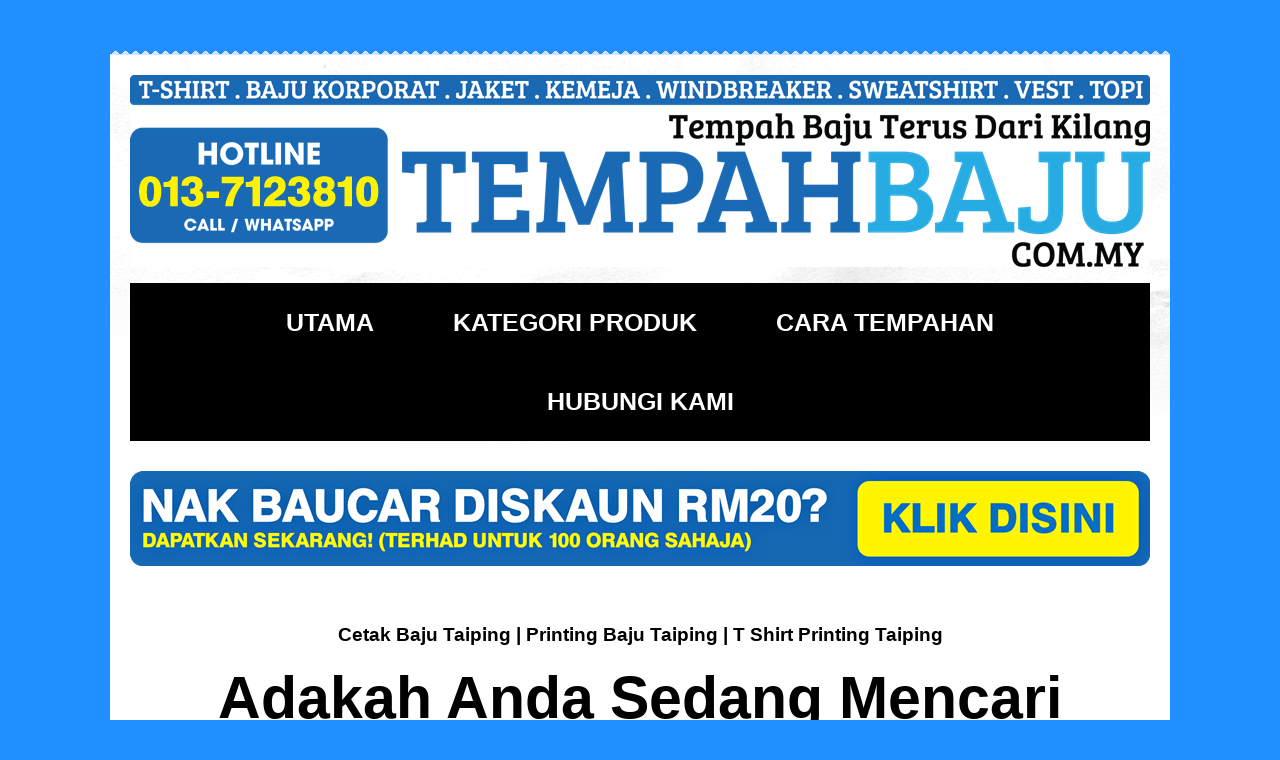

--- FILE ---
content_type: text/html; charset=UTF-8
request_url: https://www.tempahbaju.com.my/2017/06/cetak-baju-printing-baju-tshirt-printing-taiping.html
body_size: 11842
content:
<!DOCTYPE html>
<html class='v2' dir='ltr' xmlns='http://www.w3.org/1999/xhtml' xmlns:b='http://www.google.com/2005/gml/b' xmlns:data='http://www.google.com/2005/gml/data' xmlns:expr='http://www.google.com/2005/gml/expr'>
<head>
<link href='https://www.blogger.com/static/v1/widgets/335934321-css_bundle_v2.css' rel='stylesheet' type='text/css'/>
<meta content='width=1100' name='viewport'/>
<meta content='text/html; charset=UTF-8' http-equiv='Content-Type'/>
<meta content='blogger' name='generator'/>
<link href='https://www.tempahbaju.com.my/favicon.ico' rel='icon' type='image/x-icon'/>
<link href='https://www.tempahbaju.com.my/2017/06/cetak-baju-printing-baju-tshirt-printing-taiping.html' rel='canonical'/>
<link rel="alternate" type="application/atom+xml" title="T Shirt Printing Malaysia | Cetak Baju Murah | Printing Baju Murah - Atom" href="https://www.tempahbaju.com.my/feeds/posts/default" />
<link rel="alternate" type="application/rss+xml" title="T Shirt Printing Malaysia | Cetak Baju Murah | Printing Baju Murah - RSS" href="https://www.tempahbaju.com.my/feeds/posts/default?alt=rss" />
<link rel="service.post" type="application/atom+xml" title="T Shirt Printing Malaysia | Cetak Baju Murah | Printing Baju Murah - Atom" href="https://www.blogger.com/feeds/6098363291183497056/posts/default" />

<link rel="alternate" type="application/atom+xml" title="T Shirt Printing Malaysia | Cetak Baju Murah | Printing Baju Murah - Atom" href="https://www.tempahbaju.com.my/feeds/549619978853350031/comments/default" />
<!--Can't find substitution for tag [blog.ieCssRetrofitLinks]-->
<link href='https://i.ytimg.com/vi/3y5lKVPEn88/hqdefault.jpg' rel='image_src'/>
<meta content='Lokasi Kedai Cetak Baju, Printing Baju dan T Shirt Printing Harga Murah di Taiping' name='description'/>
<meta content='https://www.tempahbaju.com.my/2017/06/cetak-baju-printing-baju-tshirt-printing-taiping.html' property='og:url'/>
<meta content='Cetak Baju Taiping | Printing Baju Taiping | T Shirt Printing Taiping' property='og:title'/>
<meta content='Lokasi Kedai Cetak Baju, Printing Baju dan T Shirt Printing Harga Murah di Taiping' property='og:description'/>
<meta content='https://lh3.googleusercontent.com/blogger_img_proxy/AEn0k_vJgKI58mKEc0RifxnDz_ammYEJKLXHzS_xhpdGCh8RXmcckCc_DtQObIcoQL801VGgY2H_e_BIsRMjer5HJIFw5_3-y_wkHdWO44-L5i3pclEVaA=w1200-h630-n-k-no-nu' property='og:image'/>
<title>Cetak Baju Taiping | Printing Baju Taiping | T Shirt Printing Taiping | T Shirt Printing Malaysia | Cetak Baju Murah | Printing Baju Murah</title>
<style id='page-skin-1' type='text/css'><!--
/*
-----------------------------------------------
Blogger Template Style
Name:     Travel
Designer: Sookhee Lee
URL:      www.plyfly.net
----------------------------------------------- */
/* Content
----------------------------------------------- */
body {
font: normal normal 16px 'Trebuchet MS', Trebuchet, sans-serif;
color: #000000;
background: #218fff none no-repeat scroll center center;
}
html body .region-inner {
min-width: 0;
max-width: 100%;
width: auto;
}
a:link {
text-decoration:none;
color: #1668b3;
}
a:visited {
text-decoration:none;
color: #000000;
}
a:hover {
text-decoration:underline;
color: #1668b3;
}
.content-outer .content-cap-top {
height: 5px;
background: transparent url(https://resources.blogblog.com/blogblog/data/1kt/travel/bg_container.png) repeat-x scroll top center;
}
.content-outer {
margin: 0 auto;
padding-top: 20px;
}
.content-inner {
background: #ffffff url(https://resources.blogblog.com/blogblog/data/1kt/travel/bg_container.png) repeat-x scroll top left;
background-position: left -5px;
background-color: #ffffff;
padding: 20px;
}
.main-inner .date-outer {
margin-bottom: 2em;
}
/* Header
----------------------------------------------- */
.header-inner .Header .titlewrapper,
.header-inner .Header .descriptionwrapper {
padding-left: 10px;
padding-right: 10px;
}
.Header h1 {
font: normal normal 60px 'Trebuchet MS',Trebuchet,sans-serif;
color: #000000;
}
.Header h1 a {
color: #000000;
}
.Header .description {
color: #000000;
font-size: 130%;
}
/* Tabs
----------------------------------------------- */
.tabs-inner {
margin: 1em 0 0;
padding: 0;
}
.tabs-inner .section {
margin: 0;
}
.tabs-inner .widget ul {
padding: 0;
background: #000000 none repeat scroll top center;
}
.tabs-inner .widget li {
border: none;
}
.tabs-inner .widget li a {
display: inline-block;
padding: 1em 1.5em;
color: #ffffff;
font: normal bold 25px 'Trebuchet MS', Trebuchet, sans-serif;
}
.tabs-inner .widget li.selected a,
.tabs-inner .widget li a:hover {
position: relative;
z-index: 1;
background: #1668b3 none repeat scroll top center;
color: #ffff00;
}
/* Headings
----------------------------------------------- */
h2 {
font: normal bold 23px 'Trebuchet MS', Trebuchet, sans-serif;
color: #1668b3;
}
.main-inner h2.date-header {
font: normal normal 14px 'Trebuchet MS',Trebuchet,sans-serif;
color: #000000;
}
.footer-inner .widget h2,
.sidebar .widget h2 {
padding-bottom: .5em;
}
/* Main
----------------------------------------------- */
.main-inner {
padding: 20px 0;
}
.main-inner .column-center-inner {
padding: 10px 0;
}
.main-inner .column-center-inner .section {
margin: 0 10px;
}
.main-inner .column-right-inner {
margin-left: 20px;
}
.main-inner .fauxcolumn-right-outer .fauxcolumn-inner {
margin-left: 20px;
background: #ffffff none repeat scroll top left;
}
.main-inner .column-left-inner {
margin-right: 20px;
}
.main-inner .fauxcolumn-left-outer .fauxcolumn-inner {
margin-right: 20px;
background: #ffffff none repeat scroll top left;
}
.main-inner .column-left-inner,
.main-inner .column-right-inner {
padding: 15px 0;
}
/* Posts
----------------------------------------------- */
h3.post-title {
margin-top: 20px;
}
h3.post-title a {
font: normal bold 25px 'Trebuchet MS', Trebuchet, sans-serif;
color: #000000;
}
h3.post-title a:hover {
text-decoration: underline;
}
.main-inner .column-center-outer {
background: transparent none repeat scroll top left;
_background-image: none;
}
.post-body {
line-height: 1.4;
position: relative;
}
.post-header {
margin: 0 0 1em;
line-height: 1.6;
}
.post-footer {
margin: .5em 0;
line-height: 1.6;
}
#blog-pager {
font-size: 140%;
}
#comments {
background: #cccccc none repeat scroll top center;
padding: 15px;
}
#comments .comment-author {
padding-top: 1.5em;
}
#comments h4,
#comments .comment-author a,
#comments .comment-timestamp a {
color: #000000;
}
#comments .comment-author:first-child {
padding-top: 0;
border-top: none;
}
.avatar-image-container {
margin: .2em 0 0;
}
/* Comments
----------------------------------------------- */
#comments a {
color: #000000;
}
.comments .comments-content .icon.blog-author {
background-repeat: no-repeat;
background-image: url([data-uri]);
}
.comments .comments-content .loadmore a {
border-top: 1px solid #000000;
border-bottom: 1px solid #000000;
}
.comments .comment-thread.inline-thread {
background: transparent;
}
.comments .continue {
border-top: 2px solid #000000;
}
/* Widgets
----------------------------------------------- */
.sidebar .widget {
border-bottom: 2px solid #000000;
padding-bottom: 10px;
margin: 10px 0;
}
.sidebar .widget:first-child {
margin-top: 0;
}
.sidebar .widget:last-child {
border-bottom: none;
margin-bottom: 0;
padding-bottom: 0;
}
.footer-inner .widget,
.sidebar .widget {
font: normal normal 16px 'Trebuchet MS', Trebuchet, sans-serif;
color: #000000;
}
.sidebar .widget a:link {
color: #000000;
text-decoration: none;
}
.sidebar .widget a:visited {
color: #000000;
}
.sidebar .widget a:hover {
color: #000000;
text-decoration: underline;
}
.footer-inner .widget a:link {
color: #1668b3;
text-decoration: none;
}
.footer-inner .widget a:visited {
color: #000000;
}
.footer-inner .widget a:hover {
color: #1668b3;
text-decoration: underline;
}
.widget .zippy {
color: #000000;
}
.footer-inner {
background: transparent none repeat scroll top center;
}
/* Mobile
----------------------------------------------- */
body.mobile  {
background-size: 100% auto;
}
body.mobile .AdSense {
margin: 0 -10px;
}
.mobile .body-fauxcolumn-outer {
background: transparent none repeat scroll top left;
}
.mobile .footer-inner .widget a:link {
color: #000000;
text-decoration: none;
}
.mobile .footer-inner .widget a:visited {
color: #000000;
}
.mobile-post-outer a {
color: #000000;
}
.mobile-link-button {
background-color: #1668b3;
}
.mobile-link-button a:link, .mobile-link-button a:visited {
color: #ffffff;
}
.mobile-index-contents {
color: #000000;
}
.mobile .tabs-inner .PageList .widget-content {
background: #1668b3 none repeat scroll top center;
color: #ffff00;
}
.mobile .tabs-inner .PageList .widget-content .pagelist-arrow {
border-left: 1px solid #ffff00;
}
#comments {
display: none!important;
}
h3.post-title{
text-align: center;
}
.PageList {text-align:center !important;} .PageList li {float:none !important; display:inline !important;}
#blog-pager {
display: none;
}
--></style>
<style id='template-skin-1' type='text/css'><!--
body {
min-width: 1060px;
}
.content-outer, .content-fauxcolumn-outer, .region-inner {
min-width: 1060px;
max-width: 1060px;
_width: 1060px;
}
.main-inner .columns {
padding-left: 0px;
padding-right: 0px;
}
.main-inner .fauxcolumn-center-outer {
left: 0px;
right: 0px;
/* IE6 does not respect left and right together */
_width: expression(this.parentNode.offsetWidth -
parseInt("0px") -
parseInt("0px") + 'px');
}
.main-inner .fauxcolumn-left-outer {
width: 0px;
}
.main-inner .fauxcolumn-right-outer {
width: 0px;
}
.main-inner .column-left-outer {
width: 0px;
right: 100%;
margin-left: -0px;
}
.main-inner .column-right-outer {
width: 0px;
margin-right: -0px;
}
#layout {
min-width: 0;
}
#layout .content-outer {
min-width: 0;
width: 800px;
}
#layout .region-inner {
min-width: 0;
width: auto;
}
body#layout div.add_widget {
padding: 8px;
}
body#layout div.add_widget a {
margin-left: 32px;
}
--></style>
<script type='text/javascript'>
        (function(i,s,o,g,r,a,m){i['GoogleAnalyticsObject']=r;i[r]=i[r]||function(){
        (i[r].q=i[r].q||[]).push(arguments)},i[r].l=1*new Date();a=s.createElement(o),
        m=s.getElementsByTagName(o)[0];a.async=1;a.src=g;m.parentNode.insertBefore(a,m)
        })(window,document,'script','https://www.google-analytics.com/analytics.js','ga');
        ga('create', 'UA-100854459-2', 'auto', 'blogger');
        ga('blogger.send', 'pageview');
      </script>
<!-- Global site tag (gtag.js) - Google Ads: 931502418 -->
<script async='async' src='https://www.googletagmanager.com/gtag/js?id=AW-931502418'></script>
<script>
  window.dataLayer = window.dataLayer || [];
  function gtag(){dataLayer.push(arguments);}
  gtag('js', new Date());

  gtag('config', 'AW-931502418');
</script>
<link href='https://www.blogger.com/dyn-css/authorization.css?targetBlogID=6098363291183497056&amp;zx=d01445f3-f2b0-40a7-8096-a8a2188b804d' media='none' onload='if(media!=&#39;all&#39;)media=&#39;all&#39;' rel='stylesheet'/><noscript><link href='https://www.blogger.com/dyn-css/authorization.css?targetBlogID=6098363291183497056&amp;zx=d01445f3-f2b0-40a7-8096-a8a2188b804d' rel='stylesheet'/></noscript>
<meta name='google-adsense-platform-account' content='ca-host-pub-1556223355139109'/>
<meta name='google-adsense-platform-domain' content='blogspot.com'/>

</head>
<body class='loading variant-flight'>
<div class='navbar no-items section' id='navbar' name='Navbar'>
</div>
<div class='body-fauxcolumns'>
<div class='fauxcolumn-outer body-fauxcolumn-outer'>
<div class='cap-top'>
<div class='cap-left'></div>
<div class='cap-right'></div>
</div>
<div class='fauxborder-left'>
<div class='fauxborder-right'></div>
<div class='fauxcolumn-inner'>
</div>
</div>
<div class='cap-bottom'>
<div class='cap-left'></div>
<div class='cap-right'></div>
</div>
</div>
</div>
<div class='content'>
<div class='content-fauxcolumns'>
<div class='fauxcolumn-outer content-fauxcolumn-outer'>
<div class='cap-top'>
<div class='cap-left'></div>
<div class='cap-right'></div>
</div>
<div class='fauxborder-left'>
<div class='fauxborder-right'></div>
<div class='fauxcolumn-inner'>
</div>
</div>
<div class='cap-bottom'>
<div class='cap-left'></div>
<div class='cap-right'></div>
</div>
</div>
</div>
<div class='content-outer'>
<div class='content-cap-top cap-top'>
<div class='cap-left'></div>
<div class='cap-right'></div>
</div>
<div class='fauxborder-left content-fauxborder-left'>
<div class='fauxborder-right content-fauxborder-right'></div>
<div class='content-inner'>
<header>
<div class='header-outer'>
<div class='header-cap-top cap-top'>
<div class='cap-left'></div>
<div class='cap-right'></div>
</div>
<div class='fauxborder-left header-fauxborder-left'>
<div class='fauxborder-right header-fauxborder-right'></div>
<div class='region-inner header-inner'>
<div class='header section' id='header' name='Header'><div class='widget Header' data-version='1' id='Header1'>
<div id='header-inner'>
<a href='https://www.tempahbaju.com.my/' style='display: block'>
<img alt='T Shirt Printing Malaysia | Cetak Baju Murah | Printing Baju Murah' height='192px; ' id='Header1_headerimg' src='https://blogger.googleusercontent.com/img/a/AVvXsEigY-B5sZ1Clw1lgBiY10--LYxZyrvVPWRVFjBjHaBscKUfs1ALq5fOfjkhwYic1S52mtTchRKA1PEMj7IiaVvdVIzIs76-EMHtsMv60YPyv_dDaZieLnTm9bUvLMSpRbGiNfXPMrGRFWBxY5K758Ti9HxGajlCwbhdegMG7y2xflxrlinTosyIrPocOg=s1020' style='display: block' width='1020px; '/>
</a>
</div>
</div></div>
</div>
</div>
<div class='header-cap-bottom cap-bottom'>
<div class='cap-left'></div>
<div class='cap-right'></div>
</div>
</div>
</header>
<div class='tabs-outer'>
<div class='tabs-cap-top cap-top'>
<div class='cap-left'></div>
<div class='cap-right'></div>
</div>
<div class='fauxborder-left tabs-fauxborder-left'>
<div class='fauxborder-right tabs-fauxborder-right'></div>
<div class='region-inner tabs-inner'>
<div class='tabs section' id='crosscol' name='Cross-Column'><div class='widget PageList' data-version='1' id='PageList1'>
<div class='widget-content'>
<ul>
<li>
<a href='https://www.tempahbaju.com.my/'>UTAMA</a>
</li>
<li>
<a href='https://www.tempahbaju.com.my/p/kategori-produk.html'>KATEGORI PRODUK</a>
</li>
<li>
<a href='https://www.tempahbaju.com.my/p/cara-tempahan.html'>CARA TEMPAHAN</a>
</li>
<li>
<a href='https://www.tempahbaju.com.my/p/hubungi-kami.html'>HUBUNGI KAMI</a>
</li>
</ul>
<div class='clear'></div>
</div>
</div></div>
<div class='tabs section' id='crosscol-overflow' name='Cross-Column 2'><div class='widget HTML' data-version='1' id='HTML5'>
<div class='widget-content'>
<center><a href="https://api.whatsapp.com/send?phone=60137123810&text=Assalamualaikum/Hai%20Natili,%20saya%20berminat%20nak%20dapatkan%20BAUCAR%20RM20%20untuk%20tempahan%20T-SHIRT"><img src="https://blogger.googleusercontent.com/img/b/R29vZ2xl/AVvXsEgy4Dxb_Lct2L0g73joYZt1yO2c-U_cWvcx1BkfI7v-E5GfyYcCFsc_vJy5sbJBmqPPOXBp_1vkv8ls8pQAyWwaBiVyaKO-9gtY_eYYIxYx_whC-3_rS-anKwsgnaocJafcEm3h3GZ4iZxB/s1600/cetak+baju+t+shirt+printing.png" / /></a><br /></center>
</div>
<div class='clear'></div>
</div></div>
</div>
</div>
<div class='tabs-cap-bottom cap-bottom'>
<div class='cap-left'></div>
<div class='cap-right'></div>
</div>
</div>
<div class='main-outer'>
<div class='main-cap-top cap-top'>
<div class='cap-left'></div>
<div class='cap-right'></div>
</div>
<div class='fauxborder-left main-fauxborder-left'>
<div class='fauxborder-right main-fauxborder-right'></div>
<div class='region-inner main-inner'>
<div class='columns fauxcolumns'>
<div class='fauxcolumn-outer fauxcolumn-center-outer'>
<div class='cap-top'>
<div class='cap-left'></div>
<div class='cap-right'></div>
</div>
<div class='fauxborder-left'>
<div class='fauxborder-right'></div>
<div class='fauxcolumn-inner'>
</div>
</div>
<div class='cap-bottom'>
<div class='cap-left'></div>
<div class='cap-right'></div>
</div>
</div>
<div class='fauxcolumn-outer fauxcolumn-left-outer'>
<div class='cap-top'>
<div class='cap-left'></div>
<div class='cap-right'></div>
</div>
<div class='fauxborder-left'>
<div class='fauxborder-right'></div>
<div class='fauxcolumn-inner'>
</div>
</div>
<div class='cap-bottom'>
<div class='cap-left'></div>
<div class='cap-right'></div>
</div>
</div>
<div class='fauxcolumn-outer fauxcolumn-right-outer'>
<div class='cap-top'>
<div class='cap-left'></div>
<div class='cap-right'></div>
</div>
<div class='fauxborder-left'>
<div class='fauxborder-right'></div>
<div class='fauxcolumn-inner'>
</div>
</div>
<div class='cap-bottom'>
<div class='cap-left'></div>
<div class='cap-right'></div>
</div>
</div>
<!-- corrects IE6 width calculation -->
<div class='columns-inner'>
<div class='column-center-outer'>
<div class='column-center-inner'>
<div class='main section' id='main' name='Main'><div class='widget Blog' data-version='1' id='Blog1'>
<div class='blog-posts hfeed'>

          <div class="date-outer">
        

          <div class="date-posts">
        
<div class='post-outer'>
<div class='post hentry uncustomized-post-template' itemprop='blogPost' itemscope='itemscope' itemtype='http://schema.org/BlogPosting'>
<meta content='https://i.ytimg.com/vi/3y5lKVPEn88/hqdefault.jpg' itemprop='image_url'/>
<meta content='6098363291183497056' itemprop='blogId'/>
<meta content='549619978853350031' itemprop='postId'/>
<a name='549619978853350031'></a>
<h3 class='post-title entry-title' itemprop='name'>
Cetak Baju Taiping | Printing Baju Taiping | T Shirt Printing Taiping
</h3>
<div class='post-header'>
<div class='post-header-line-1'></div>
</div>
<div class='post-body entry-content' id='post-body-549619978853350031' itemprop='articleBody'>
<center>
<div align="center" class="MsoNormal">
<b><span style="font-family: &quot;arial&quot; , &quot;sans-serif&quot;; font-size: 44pt; line-height: 67.4667px;">Adakah Anda Sedang Mencari Lokasi Kedai Cetak Baju &amp; T Shirt Printing Harga Murah di Taiping?<o:p></o:p></span></b></div>
<div align="center" class="MsoNormal">
</div>
<div align="center" class="MsoNormal">
<b><span style="font-family: &quot;arial&quot; , &quot;sans-serif&quot;; font-size: 18pt; line-height: 27.6px;"><br /></span></b></div>
<div align="center" class="MsoNormal">
<b><span style="font-family: &quot;arial&quot; , &quot;sans-serif&quot;; font-size: 18pt; line-height: 27.6px;">Jangan risau, walaupun lokasi kedai cetak baju &amp; t shirt printing kami adalah di Shah Alam, tapi anda masih boleh membuat tempahan cetak baju &amp;&nbsp;</span></b><b><span style="font-family: &quot;arial&quot; , &quot;sans-serif&quot;; font-size: 18pt; line-height: 27.6px;">t shirt printing</span></b><b><span style="font-family: &quot;arial&quot; , &quot;sans-serif&quot;; font-size: 18pt; line-height: 27.6px;">&nbsp;secara online disini dengan kami.</span></b></div>
<div align="center" class="MsoNormal">
<b><span style="font-family: &quot;arial&quot; , &quot;sans-serif&quot;; font-size: 18pt; line-height: 27.6px;"><br /></span></b></div>
<div align="center" class="MsoNormal">
<b><span style="font-family: &quot;arial&quot; , &quot;sans-serif&quot;; font-size: 18pt; line-height: 27.6px;">Kami juga sedia untuk menghantar tempahan cetak baju &amp; t shirt printing</span></b><b><span style="font-family: &quot;arial&quot; , &quot;sans-serif&quot;; font-size: 18pt; line-height: 27.6px;">&nbsp;yang telah siap terus ke lokasi anda di Taiping dengan perkhidmatan kurier kami.</span></b></div>
<div align="center" class="MsoNormal">
<b><span style="font-family: &quot;arial&quot; , &quot;sans-serif&quot;; font-size: 18pt; line-height: 27.6px;"><br /></span></b></div>
<div align="center" class="MsoNormal">
<b><span style="font-family: &quot;arial&quot; , &quot;sans-serif&quot;; font-size: 18pt; line-height: 27.6px;">Jadi tunggu apa lagi, sila hubungi kami sekarang untuk tempahan cetak baju &amp;&nbsp;</span></b><b><span style="font-family: &quot;arial&quot; , &quot;sans-serif&quot;; font-size: 18pt; line-height: 27.6px;">t shirt printing</span></b><b><span style="font-family: &quot;arial&quot; , &quot;sans-serif&quot;; font-size: 18pt; line-height: 27.6px;">&nbsp;anda. Dijamin harga paling murah &amp; berkualiti bakal menanti anda!</span></b><br />
<br /></div>
</center>
<center>
</center>
<center>
<iframe allowfullscreen="" frameborder="0" height="534" src="https://www.youtube.com/embed/3y5lKVPEn88?rel=0&amp;showinfo=0" width="950"></iframe><br /><br /><center>
<div class="separator" style="clear: both;">
<a href="http://www.tempahbaju.com.my/p/kategori-produk.html"><img border="0" src="https://blogger.googleusercontent.com/img/b/R29vZ2xl/AVvXsEiEV4guwjV2AUpTCPNz53Us3JIvei4vE4-tKHe_fZCesgN-g4p9o1cSgODntbZ-Nwgq2K8UGa8lX36R_03-gNGwkr9uS4bBhyfnEYzwzXzoR1p3givlcpLXxoLKuNm2wh5Fuv9UTmW0NHZ2/s1600/tempah+baju+1.png" /></a></div>
<div class="separator" style="clear: both;">
<br /></div>
<div class="separator" style="clear: both;">
<a href="http://tempahbaju2u.wasap.my/"><img border="0" src="https://blogger.googleusercontent.com/img/b/R29vZ2xl/AVvXsEhGQPpuPO_VNYrI2y8rC70W8YEzpgCS3RtyMcBsX0iBJ1KsUlcSmGVrREhmw3F1nDBLgH30nNfpBOep9YafCD1nAzooqinpz8VwCJGosWSqsseEPi3Sa_ZSvKtcQmtYETmeb_WJawekVcqs/s1600/tempah+baju+2.png" /></a></div>
</center>
</center>
<div style='clear: both;'></div>
</div>
<div class='post-footer'>
<div class='post-footer-line post-footer-line-1'>
<span class='post-author vcard'>
</span>
<span class='post-timestamp'>
</span>
<span class='post-comment-link'>
</span>
<span class='post-icons'>
<span class='item-control blog-admin pid-1371153955'>
<a href='https://www.blogger.com/post-edit.g?blogID=6098363291183497056&postID=549619978853350031&from=pencil' title='Edit Post'>
<img alt='' class='icon-action' height='18' src='https://resources.blogblog.com/img/icon18_edit_allbkg.gif' width='18'/>
</a>
</span>
</span>
<div class='post-share-buttons goog-inline-block'>
</div>
</div>
<div class='post-footer-line post-footer-line-2'>
<span class='post-labels'>
Labels:
<a href='https://www.tempahbaju.com.my/search/label/cetak%20baju' rel='tag'>cetak baju</a>,
<a href='https://www.tempahbaju.com.my/search/label/cetak%20baju%20murah' rel='tag'>cetak baju murah</a>,
<a href='https://www.tempahbaju.com.my/search/label/print%20baju' rel='tag'>print baju</a>,
<a href='https://www.tempahbaju.com.my/search/label/print%20baju%20murah' rel='tag'>print baju murah</a>,
<a href='https://www.tempahbaju.com.my/search/label/printing%20baju' rel='tag'>printing baju</a>,
<a href='https://www.tempahbaju.com.my/search/label/printing%20baju%20murah' rel='tag'>printing baju murah</a>,
<a href='https://www.tempahbaju.com.my/search/label/t%20shirt%20printing' rel='tag'>t shirt printing</a>,
<a href='https://www.tempahbaju.com.my/search/label/t%20shirt%20printing%20malaysia' rel='tag'>t shirt printing malaysia</a>,
<a href='https://www.tempahbaju.com.my/search/label/t%20shirt%20printing%20murah' rel='tag'>t shirt printing murah</a>
</span>
</div>
<div class='post-footer-line post-footer-line-3'>
<span class='post-location'>
</span>
</div>
</div>
</div>
<div class='comments' id='comments'>
<a name='comments'></a>
</div>
</div>

        </div></div>
      
</div>
<div class='blog-pager' id='blog-pager'>
<span id='blog-pager-newer-link'>
<a class='blog-pager-newer-link' href='https://www.tempahbaju.com.my/2017/06/cetak-baju-printing-baju-tshirt-printing-melaka.html' id='Blog1_blog-pager-newer-link' title='Newer Post'>Newer Post</a>
</span>
<span id='blog-pager-older-link'>
<a class='blog-pager-older-link' href='https://www.tempahbaju.com.my/2017/06/cetak-baju-printing-baju-tshirt-printing-batu-pahat.html' id='Blog1_blog-pager-older-link' title='Older Post'>Older Post</a>
</span>
<a class='home-link' href='https://www.tempahbaju.com.my/'>Home</a>
</div>
<div class='clear'></div>
<div class='post-feeds'>
</div>
</div></div>
</div>
</div>
<div class='column-left-outer'>
<div class='column-left-inner'>
<aside>
</aside>
</div>
</div>
<div class='column-right-outer'>
<div class='column-right-inner'>
<aside>
</aside>
</div>
</div>
</div>
<div style='clear: both'></div>
<!-- columns -->
</div>
<!-- main -->
</div>
</div>
<div class='main-cap-bottom cap-bottom'>
<div class='cap-left'></div>
<div class='cap-right'></div>
</div>
</div>
<footer>
<div class='footer-outer'>
<div class='footer-cap-top cap-top'>
<div class='cap-left'></div>
<div class='cap-right'></div>
</div>
<div class='fauxborder-left footer-fauxborder-left'>
<div class='fauxborder-right footer-fauxborder-right'></div>
<div class='region-inner footer-inner'>
<div class='foot section' id='footer-1'><div class='widget HTML' data-version='1' id='HTML6'>
<div class='widget-content'>
<p style="text-align: center;"><a href="https://www.tempahbaju.com.my/2017/10/design-baju-t-shirt-family-day.html"><img border="0" src="https://blogger.googleusercontent.com/img/b/R29vZ2xl/AVvXsEjmZS3HNIJH3tM5caXbDnK8uN2vd-sT-jUbChPpvJD6F2EM2zzh_heVh3bA8G259AAt1aglbJlxZ4onmquwNztEOFfoOain0imux-Wk-mUOujVYlphWwosCgNnHPtgLgpi5gHJXI0pXM00Cnhgn8n_aJO72eouA-sAASmLALiPCvCuoPpgl5euAl4pWPw/s16000/family%20day%20biru.png" /></a>&nbsp;<a href="https://www.tempahbaju.com.my/2017/10/design-baju-t-shirt-rewang.html"><img border="0" src="https://blogger.googleusercontent.com/img/b/R29vZ2xl/AVvXsEhYZYGjVXQnWSdHCfp-6098HGlfidywSII3f6rkhBMFWk6j8jBVQmWC7B_WT8LjbLCqXuZHcgjrX4Cm-3y1wDj96UPCfC1ATEHiF37_t27GzTX8-nTp1NKcbMTC3g__mSraG3XLVtYwfhJz6_58j1SjV1jH6tu23TKAaTqMkkqU0kDktasBFBrwPEV1tA/s16000/rewang%20biru.png" /></a>&nbsp;<a href="https://www.tempahbaju.com.my/2022/12/design-baju-t-shirt-team-building.html"><img border="0" src="https://blogger.googleusercontent.com/img/b/R29vZ2xl/AVvXsEhEGiGNgyxtcY1DztKVPLzxfXPq4cxlzgcLEUMmB9IYK1cKGgdGZVNw1ctleGyxwuZQqpGQpUZll8aGb3dMXHCAhfYMvGtmcX91nvddP0mMRWvTdbXBCF0-DC0gStQNkTY_bcj-851-YAYv0grgKjedX-0yu6Jng135D95skeYgdBr1epOjOLzxtSiJvQ/s16000/team%20biru.png" /></a><a href="https://www.tempahbaju.com.my/2022/12/design-baju-t-shirt-hiking.html" style="text-align: left;"><img border="0" src="https://blogger.googleusercontent.com/img/b/R29vZ2xl/AVvXsEh73j8MblR_Exgawwf9D4E-NCLn_9SHky9FYPV985v7NO86JbDjZzvumuseT8ETo_Gi5LC5kQN0WxkhGIwjFIuJ_v7j5LY4CAaLxqteRTH5WMz0ham5Wwxjdm1Rl27cTMgqlNcKLaNziGazvLGvqcxEPNrFm-wLxC4LapNlRXruR02ww5lHZGQnM-xZ5A/s16000/hiking%20biru.png" /></a><span style="text-align: left;">&nbsp;</span><a href="https://www.tempahbaju.com.my/2022/12/design-baju-t-shirt-pancing.html" style="text-align: left;"><img border="0" src="https://blogger.googleusercontent.com/img/b/R29vZ2xl/AVvXsEifSjOSQlst4YlYD326n3YQfAaL1kVegYE5-16LzIR4092ZiZzNPe9rxFRQyjoUE54l0Er_V5N8DTtkowKa4-YqC3W_rAlDSTIQ5oLeS3hpShXyPeBVcMu8d-EOy2VQg1a2Atc2jGew7AXYR9UqoGjl6cDQZ-PJcBcLYWUQO6-vyrzr6l68MH6QHOq9lw/s16000/pancing%20biru.png" /></a><span style="text-align: left;">&nbsp;</span><a href="https://www.tempahbaju.com.my/2017/10/design-baju-t-shirt-kelas.html" style="text-align: left;"><img border="0" src="https://blogger.googleusercontent.com/img/b/R29vZ2xl/AVvXsEhLiYWavpehBTrzsy8fTeXNLAxZgEcohRUB6UM23rVpjcWdI7HeDaBELv9XWzNkm591DJJQj6MynPRKbvjXMWDaIgnSDx5pdni8AmA2N5EXxGBelA-0VzBEraCCI77PQNkuSSqE7UmHPnIuJYlzbF34iGHAPRi-E3hXKl0a0a3t_IKHgpvoxNoKbC4yMA/s16000/kelas%20biru.png" /></a></p><p></p>
</div>
<div class='clear'></div>
</div><div class='widget HTML' data-version='1' id='HTML3'>
<div class='widget-content'>
<center>
<iframe src="https://www.google.com/maps/embed?pb=!1m14!1m8!1m3!1d996.0182504063632!2d101.48620303422123!3d3.075178021141774!3m2!1i1024!2i768!4f13.1!3m3!1m2!1s0x0%3A0xdd1885eb2f713231!2sT%20Shirt%20Printing%20%7C%20Printing%20Baju%20Murah%20%7C%20Cetak%20Baju%20Shah%20Alam%20(CetakBaju.my)!5e0!3m2!1sen!2smy!4v1672203570278!5m2!1sen!2smy" width="960" height="350" style="border:0;" allowfullscreen="" loading="lazy" referrerpolicy="no-referrer-when-downgrade"></iframe>
</center>

<!-- Facebook Pixel Code -->
<script>
  !function(f,b,e,v,n,t,s)
  {if(f.fbq)return;n=f.fbq=function(){n.callMethod?
  n.callMethod.apply(n,arguments):n.queue.push(arguments)};
  if(!f._fbq)f._fbq=n;n.push=n;n.loaded=!0;n.version='2.0';
  n.queue=[];t=b.createElement(e);t.async=!0;
  t.src=v;s=b.getElementsByTagName(e)[0];
  s.parentNode.insertBefore(t,s)}(window, document,'script',
  'https://connect.facebook.net/en_US/fbevents.js');
  fbq('init', '204784993220628');
  fbq('track', 'PageView');
</script>
<noscript><img height="1" width="1" style="display:none"
  src="https://www.facebook.com/tr?id=204784993220628&ev=PageView&noscript=1"
/></noscript>
<!-- End Facebook Pixel Code -->

<!-- Google Code for Remarketing Tag -->
<!--------------------------------------------------
Remarketing tags may not be associated with personally identifiable information or placed on pages related to sensitive categories. See more information and instructions on how to setup the tag on: http://google.com/ads/remarketingsetup
--------------------------------------------------->
<script type="text/javascript">
/* <![CDATA[ */
var google_conversion_id = 931502418;
var google_custom_params = window.google_tag_params;
var google_remarketing_only = true;
/* ]]> */
</script>
<script type="text/javascript" src="//www.googleadservices.com/pagead/conversion.js">
</script>
<noscript>
<div style="display:inline;">
<img height="1" width="1" style="border-style:none;" alt="" src="//googleads.g.doubleclick.net/pagead/viewthroughconversion/931502418/?guid=ON&amp;script=0"/>
</div>
</noscript>
</div>
<div class='clear'></div>
</div></div>
<table border='0' cellpadding='0' cellspacing='0' class='section-columns columns-3'>
<tbody>
<tr>
<td class='first columns-cell'>
<div class='foot section' id='footer-2-1'><div class='widget HTML' data-version='1' id='HTML1'>
<h2 class='title'>HUBUNGI KAMI</h2>
<div class='widget-content'>
<img src="https://blogger.googleusercontent.com/img/b/R29vZ2xl/AVvXsEjQCYOhgarHU_suzHQbaEfwfLqSA-mykvj35czANL-pQbZFQBV9hjEC6XGB9zscomp7Uxk1b1nYEVps2K084YUU6rhBX1pdCywrBpCAfc0SVJnyx8lVSxDhuRiQ-EmJKdEMoGf3ICQUoUDk/s1600/idea+master.png" / /><div><br /><div>Tel (HP) : 013-7123810 (Natili)<br />Email : kedaitempahbaju@gmail.com<br /><br />Alamat Perniagaan :<br />Idea Master Creation Sdn Bhd<br />No 8-A, Jalan Kristal J7/J,<br />Seksyen 7, 40000 Shah Alam,<br />Selangor Darul Ehsan<br /><br />Waktu Operasi :<br />Isnin - Jumaat : 10 am - 6 pm<br />Sabtu : 10 am - 1 pm<br />Ahad : Tutup</div></div>
</div>
<div class='clear'></div>
</div></div>
</td>
<td class='columns-cell'>
<div class='foot section' id='footer-2-2'><div class='widget LinkList' data-version='1' id='LinkList1'>
<h2>RAKAN NIAGA</h2>
<div class='widget-content'>
<ul>
<li><a href='https://www.trofi.com.my/'>Trophy Shop</a></li>
<li><a href='https://www.trofi.com.my/'>Trophy Supplier</a></li>
<li><a href='https://www.trofi.com.my/'>Plaque Malaysia</a></li>
<li><a href='https://www.trofi.com.my/'>Trophy Supplier Malaysia</a></li>
<li><a href='https://www.trofi.com.my/'>Medal Murah</a></li>
<li><a href='http://www.jaketkorporat.com'>Jaket Korporat</a></li>
<li><a href='http://www.bajukorporat.com.my'>Baju Korporat Murah</a></li>
<li><a href='http://www.trofi.my'>Trophy Malaysia</a></li>
<li><a href='http://www.buttonbadge.my'>Button Badge Murah</a></li>
<li><a href='http://www.cenderahationline.com'>Cenderahati Online</a></li>
<li><a href='http://www.jersibola.com'>Tempahan Jersi</a></li>
<li><a href='http://www.bajukorporat.my'>Baju Korporat</a></li>
<li><a href='http://www.kedaicenderahati.com'>Kedai Cenderahati</a></li>
<li><a href='http://www.cenderahatikorporat.com'>Cenderahati Korporat</a></li>
</ul>
<div class='clear'></div>
</div>
</div></div>
</td>
<td class='columns-cell'>
<div class='foot section' id='footer-2-3'><div class='widget HTML' data-version='1' id='HTML2'>
<h2 class='title'>FACEBOOK KAMI</h2>
<div class='widget-content'>
<div id="fb-root"></div>
<script>(function(d, s, id) {
  var js, fjs = d.getElementsByTagName(s)[0];
  if (d.getElementById(id)) return;
  js = d.createElement(s); js.id = id;
  js.src = "//connect.facebook.net/en_US/sdk.js#xfbml=1&version=v2.9&appId=1865410587079992";
  fjs.parentNode.insertBefore(js, fjs);
}(document, 'script', 'facebook-jssdk'));</script>

<center>
<div class="fb-page" data-href="https://www.facebook.com/IdeaMasterPage/" data-tabs="timeline" data-width="310" data-height="370" data-small-header="true" data-adapt-container-width="true" data-hide-cover="true" data-show-facepile="false"><blockquote cite="https://www.facebook.com/IdeaMasterPage/" class="fb-xfbml-parse-ignore"><a href="https://www.facebook.com/IdeaMasterPage/">Trophy Malaysia</a></blockquote></div>
</center>
</div>
<div class='clear'></div>
</div></div>
</td>
</tr>
</tbody>
</table>
<!-- outside of the include in order to lock Attribution widget -->
<div class='foot section' id='footer-3' name='Footer'><div class='widget HTML' data-version='1' id='HTML4'>
<div class='widget-content'>
<center><a href="https://www.kedaicetakbaju.com/">Cetak Baju</a> | <a href="https://www.cetakbaju.my/">Cetak Baju Murah</a> | <a href="https://www.cetakbaju.com.my/">Cetak Baju Shah Alam</a> | <a href="https://www.bajuprinting.com/">Cetak Baju Online</a> | <a href="https://www.printingbaju.com.my/">Cetak Baju Murah Shah Alam</a> | <a href="https://www.printingbaju.my/">Printing Baju</a> | <a href="https://www.tempahbaju.com.my/">Printing Baju Murah</a> | <a href="https://www.printingbaju.com/">Printing Baju Shah Alam</a> | <a href="https://www.kedaicetaktshirt.com/">Printing Baju Murah Shah Alam</a> | <a href="https://www.tempahtshirt.com/">Printing Baju Seksyen 7</a> | <a href="https://www.kilangtshirt.my/">Printing Baju Murah Klang</a> | <a href="https://www.cetaktshirt.com.my/">Kedai Printing Baju</a> | <a href="https://www.pakartshirt.com/">T Shirt Printing Malaysia</a> | <a href="https://www.kedaitshirt.my/">T Shirt Printing Klang</a> | <a href="https://www.tempahtshirt.com/">T Shirt Printing Shah Alam</a> | <a href="https://www.kilangtshirt.my/">T Shirt Printing Murah</a><br /></center>
</div>
<div class='clear'></div>
</div><div class='widget Attribution' data-version='1' id='Attribution1'>
<div class='widget-content' style='text-align: center;'>
2010 - 2024 &#169;TempahBaju.com.my. All Right Reserved. Travel theme. Powered by <a href='https://www.blogger.com' target='_blank'>Blogger</a>.
</div>
<div class='clear'></div>
</div></div>
</div>
</div>
<div class='footer-cap-bottom cap-bottom'>
<div class='cap-left'></div>
<div class='cap-right'></div>
</div>
</div>
</footer>
<!-- content -->
</div>
</div>
<div class='content-cap-bottom cap-bottom'>
<div class='cap-left'></div>
<div class='cap-right'></div>
</div>
</div>
</div>
<script type='text/javascript'>
    window.setTimeout(function() {
        document.body.className = document.body.className.replace('loading', '');
      }, 10);
  </script>

<script type="text/javascript" src="https://www.blogger.com/static/v1/widgets/2028843038-widgets.js"></script>
<script type='text/javascript'>
window['__wavt'] = 'AOuZoY7N3svc-uDn7LVEwdmSXjf4N0qPyg:1768974949998';_WidgetManager._Init('//www.blogger.com/rearrange?blogID\x3d6098363291183497056','//www.tempahbaju.com.my/2017/06/cetak-baju-printing-baju-tshirt-printing-taiping.html','6098363291183497056');
_WidgetManager._SetDataContext([{'name': 'blog', 'data': {'blogId': '6098363291183497056', 'title': 'T Shirt Printing Malaysia | Cetak Baju Murah | Printing Baju Murah', 'url': 'https://www.tempahbaju.com.my/2017/06/cetak-baju-printing-baju-tshirt-printing-taiping.html', 'canonicalUrl': 'https://www.tempahbaju.com.my/2017/06/cetak-baju-printing-baju-tshirt-printing-taiping.html', 'homepageUrl': 'https://www.tempahbaju.com.my/', 'searchUrl': 'https://www.tempahbaju.com.my/search', 'canonicalHomepageUrl': 'https://www.tempahbaju.com.my/', 'blogspotFaviconUrl': 'https://www.tempahbaju.com.my/favicon.ico', 'bloggerUrl': 'https://www.blogger.com', 'hasCustomDomain': true, 'httpsEnabled': true, 'enabledCommentProfileImages': true, 'gPlusViewType': 'FILTERED_POSTMOD', 'adultContent': false, 'analyticsAccountNumber': 'UA-100854459-2', 'encoding': 'UTF-8', 'locale': 'en', 'localeUnderscoreDelimited': 'en', 'languageDirection': 'ltr', 'isPrivate': false, 'isMobile': false, 'isMobileRequest': false, 'mobileClass': '', 'isPrivateBlog': false, 'isDynamicViewsAvailable': true, 'feedLinks': '\x3clink rel\x3d\x22alternate\x22 type\x3d\x22application/atom+xml\x22 title\x3d\x22T Shirt Printing Malaysia | Cetak Baju Murah | Printing Baju Murah - Atom\x22 href\x3d\x22https://www.tempahbaju.com.my/feeds/posts/default\x22 /\x3e\n\x3clink rel\x3d\x22alternate\x22 type\x3d\x22application/rss+xml\x22 title\x3d\x22T Shirt Printing Malaysia | Cetak Baju Murah | Printing Baju Murah - RSS\x22 href\x3d\x22https://www.tempahbaju.com.my/feeds/posts/default?alt\x3drss\x22 /\x3e\n\x3clink rel\x3d\x22service.post\x22 type\x3d\x22application/atom+xml\x22 title\x3d\x22T Shirt Printing Malaysia | Cetak Baju Murah | Printing Baju Murah - Atom\x22 href\x3d\x22https://www.blogger.com/feeds/6098363291183497056/posts/default\x22 /\x3e\n\n\x3clink rel\x3d\x22alternate\x22 type\x3d\x22application/atom+xml\x22 title\x3d\x22T Shirt Printing Malaysia | Cetak Baju Murah | Printing Baju Murah - Atom\x22 href\x3d\x22https://www.tempahbaju.com.my/feeds/549619978853350031/comments/default\x22 /\x3e\n', 'meTag': '', 'adsenseHostId': 'ca-host-pub-1556223355139109', 'adsenseHasAds': false, 'adsenseAutoAds': false, 'boqCommentIframeForm': true, 'loginRedirectParam': '', 'view': '', 'dynamicViewsCommentsSrc': '//www.blogblog.com/dynamicviews/4224c15c4e7c9321/js/comments.js', 'dynamicViewsScriptSrc': '//www.blogblog.com/dynamicviews/6e0d22adcfa5abea', 'plusOneApiSrc': 'https://apis.google.com/js/platform.js', 'disableGComments': true, 'interstitialAccepted': false, 'sharing': {'platforms': [{'name': 'Get link', 'key': 'link', 'shareMessage': 'Get link', 'target': ''}, {'name': 'Facebook', 'key': 'facebook', 'shareMessage': 'Share to Facebook', 'target': 'facebook'}, {'name': 'BlogThis!', 'key': 'blogThis', 'shareMessage': 'BlogThis!', 'target': 'blog'}, {'name': 'X', 'key': 'twitter', 'shareMessage': 'Share to X', 'target': 'twitter'}, {'name': 'Pinterest', 'key': 'pinterest', 'shareMessage': 'Share to Pinterest', 'target': 'pinterest'}, {'name': 'Email', 'key': 'email', 'shareMessage': 'Email', 'target': 'email'}], 'disableGooglePlus': true, 'googlePlusShareButtonWidth': 0, 'googlePlusBootstrap': '\x3cscript type\x3d\x22text/javascript\x22\x3ewindow.___gcfg \x3d {\x27lang\x27: \x27en\x27};\x3c/script\x3e'}, 'hasCustomJumpLinkMessage': false, 'jumpLinkMessage': 'Read more', 'pageType': 'item', 'postId': '549619978853350031', 'postImageThumbnailUrl': 'https://i.ytimg.com/vi/3y5lKVPEn88/default.jpg', 'postImageUrl': 'https://i.ytimg.com/vi/3y5lKVPEn88/hqdefault.jpg', 'pageName': 'Cetak Baju Taiping | Printing Baju Taiping | T Shirt Printing Taiping', 'pageTitle': 'T Shirt Printing Malaysia | Cetak Baju Murah | Printing Baju Murah: Cetak Baju Taiping | Printing Baju Taiping | T Shirt Printing Taiping', 'metaDescription': 'Lokasi Kedai Cetak Baju, Printing Baju dan T Shirt Printing Harga Murah di Taiping'}}, {'name': 'features', 'data': {}}, {'name': 'messages', 'data': {'edit': 'Edit', 'linkCopiedToClipboard': 'Link copied to clipboard!', 'ok': 'Ok', 'postLink': 'Post Link'}}, {'name': 'template', 'data': {'name': 'custom', 'localizedName': 'Custom', 'isResponsive': false, 'isAlternateRendering': false, 'isCustom': true, 'variant': 'flight', 'variantId': 'flight'}}, {'name': 'view', 'data': {'classic': {'name': 'classic', 'url': '?view\x3dclassic'}, 'flipcard': {'name': 'flipcard', 'url': '?view\x3dflipcard'}, 'magazine': {'name': 'magazine', 'url': '?view\x3dmagazine'}, 'mosaic': {'name': 'mosaic', 'url': '?view\x3dmosaic'}, 'sidebar': {'name': 'sidebar', 'url': '?view\x3dsidebar'}, 'snapshot': {'name': 'snapshot', 'url': '?view\x3dsnapshot'}, 'timeslide': {'name': 'timeslide', 'url': '?view\x3dtimeslide'}, 'isMobile': false, 'title': 'Cetak Baju Taiping | Printing Baju Taiping | T Shirt Printing Taiping', 'description': 'Lokasi Kedai Cetak Baju, Printing Baju dan T Shirt Printing Harga Murah di Taiping', 'featuredImage': 'https://lh3.googleusercontent.com/blogger_img_proxy/AEn0k_vJgKI58mKEc0RifxnDz_ammYEJKLXHzS_xhpdGCh8RXmcckCc_DtQObIcoQL801VGgY2H_e_BIsRMjer5HJIFw5_3-y_wkHdWO44-L5i3pclEVaA', 'url': 'https://www.tempahbaju.com.my/2017/06/cetak-baju-printing-baju-tshirt-printing-taiping.html', 'type': 'item', 'isSingleItem': true, 'isMultipleItems': false, 'isError': false, 'isPage': false, 'isPost': true, 'isHomepage': false, 'isArchive': false, 'isLabelSearch': false, 'postId': 549619978853350031}}]);
_WidgetManager._RegisterWidget('_HeaderView', new _WidgetInfo('Header1', 'header', document.getElementById('Header1'), {}, 'displayModeFull'));
_WidgetManager._RegisterWidget('_PageListView', new _WidgetInfo('PageList1', 'crosscol', document.getElementById('PageList1'), {'title': '', 'links': [{'isCurrentPage': false, 'href': 'https://www.tempahbaju.com.my/', 'title': 'UTAMA'}, {'isCurrentPage': false, 'href': 'https://www.tempahbaju.com.my/p/kategori-produk.html', 'id': '2710041477312568160', 'title': 'KATEGORI PRODUK'}, {'isCurrentPage': false, 'href': 'https://www.tempahbaju.com.my/p/cara-tempahan.html', 'id': '8014927321277173311', 'title': 'CARA TEMPAHAN'}, {'isCurrentPage': false, 'href': 'https://www.tempahbaju.com.my/p/hubungi-kami.html', 'id': '7838036010443182530', 'title': 'HUBUNGI KAMI'}], 'mobile': false, 'showPlaceholder': true, 'hasCurrentPage': false}, 'displayModeFull'));
_WidgetManager._RegisterWidget('_HTMLView', new _WidgetInfo('HTML5', 'crosscol-overflow', document.getElementById('HTML5'), {}, 'displayModeFull'));
_WidgetManager._RegisterWidget('_BlogView', new _WidgetInfo('Blog1', 'main', document.getElementById('Blog1'), {'cmtInteractionsEnabled': false, 'lightboxEnabled': true, 'lightboxModuleUrl': 'https://www.blogger.com/static/v1/jsbin/4049919853-lbx.js', 'lightboxCssUrl': 'https://www.blogger.com/static/v1/v-css/828616780-lightbox_bundle.css'}, 'displayModeFull'));
_WidgetManager._RegisterWidget('_HTMLView', new _WidgetInfo('HTML6', 'footer-1', document.getElementById('HTML6'), {}, 'displayModeFull'));
_WidgetManager._RegisterWidget('_HTMLView', new _WidgetInfo('HTML3', 'footer-1', document.getElementById('HTML3'), {}, 'displayModeFull'));
_WidgetManager._RegisterWidget('_HTMLView', new _WidgetInfo('HTML1', 'footer-2-1', document.getElementById('HTML1'), {}, 'displayModeFull'));
_WidgetManager._RegisterWidget('_LinkListView', new _WidgetInfo('LinkList1', 'footer-2-2', document.getElementById('LinkList1'), {}, 'displayModeFull'));
_WidgetManager._RegisterWidget('_HTMLView', new _WidgetInfo('HTML2', 'footer-2-3', document.getElementById('HTML2'), {}, 'displayModeFull'));
_WidgetManager._RegisterWidget('_HTMLView', new _WidgetInfo('HTML4', 'footer-3', document.getElementById('HTML4'), {}, 'displayModeFull'));
_WidgetManager._RegisterWidget('_AttributionView', new _WidgetInfo('Attribution1', 'footer-3', document.getElementById('Attribution1'), {}, 'displayModeFull'));
</script>
</body>
</html>

--- FILE ---
content_type: text/plain
request_url: https://www.google-analytics.com/j/collect?v=1&_v=j102&a=457800096&t=pageview&_s=1&dl=https%3A%2F%2Fwww.tempahbaju.com.my%2F2017%2F06%2Fcetak-baju-printing-baju-tshirt-printing-taiping.html&ul=en-us%40posix&dt=Cetak%20Baju%20Taiping%20%7C%20Printing%20Baju%20Taiping%20%7C%20T%20Shirt%20Printing%20Taiping%20%7C%20T%20Shirt%20Printing%20Malaysia%20%7C%20Cetak%20Baju%20Murah%20%7C%20Printing%20Baju%20Murah&sr=1280x720&vp=1280x720&_u=IEBAAEABAAAAACAAI~&jid=751952883&gjid=929085954&cid=25779127.1768974951&tid=UA-100854459-2&_gid=1257177329.1768974951&_r=1&_slc=1&z=624895361
body_size: -451
content:
2,cG-ET3M02RND7